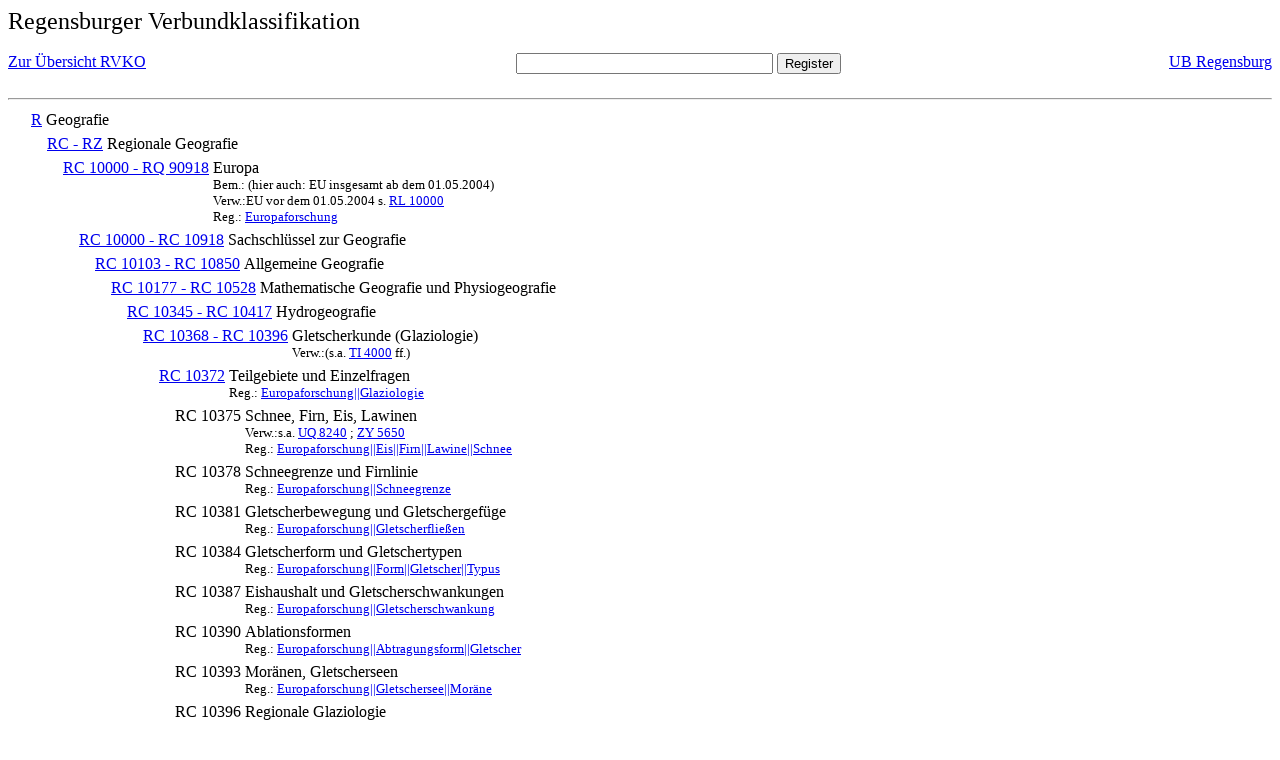

--- FILE ---
content_type: text/html; charset=UTF-8
request_url: https://rvk.uni-regensburg.de/rvko_simple/mynot.php?nt_in=RC+10375
body_size: 1607
content:
<HTML>
<HEAD>





<META  http-equiv="Content-Type" content="text/html; charset=utf-8">
<TITLE> RVKO -- einfache WWW-Version </TITLE>
</HEAD> 
<BODY>
  <font size=+2>  Regensburger Verbundklassifikation 
  </font><br> <br> 
  <TABLE BORDER = "0" CELLSPACING = "0" CELLPADDING = "0" WIDTH = "100%">
   <TR>
    <TD VALIGN = "TOP">
     <A HREF = "mynot.php"> Zur &Uuml;bersicht RVKO </A>
    </TD>
    <TD ALIGN = "CENTER">
     <FORM ACTION = "gesamt_register.php#0" METHOD = "POST" accept-charset="UTF-8">
      <INPUT TYPE = "TEXT" NAME = "letters" SIZE = "30">
      <INPUT TYPE = "SUBMIT" VALUE = "Register">
     </FORM>
    </TD>
    <TD ALIGN = "RIGHT" VALIGN = "TOP">
     <A HREF = "http://www.bibliothek.uni-regensburg.de">UB Regensburg</A>
    </TD>
   </TR>
  </TABLE>
  <hr>
<table><tr><td><A NAME="R">&#160;&#160;&#160;&#160;</A></td>
<td valign=top><A HREF = "mynot.php?nt_in=R#R">R</A></td><td> Geografie</td></tr></table>
<table><tr><td><A NAME="RCRZ">&#160;&#160;&#160;&#160;&#160;&#160;&#160;&#160;</A></td>
<td valign=top><A HREF = "mynot.php?nt_in=RC+-+RZ#RCRZ">RC - RZ</A></td><td> Regionale Geografie</td></tr></table>
<table><tr><td><A NAME="RC10000RQ90918">&#160;&#160;&#160;&#160;&#160;&#160;&#160;&#160;&#160;&#160;&#160;&#160;</A></td>
<td valign=top><A HREF = "mynot.php?nt_in=RC+10000+-+RQ+90918#RC10000RQ90918">RC 10000 - RQ 90918</A></td><td> Europa<br>
<font size=-1> Bem.: (hier auch: EU insgesamt ab dem 01.05.2004) </font><br>
<font size=-1> Verw.:EU vor dem 01.05.2004 s. <A HREF="mynot.php?nt_in=RL+10000#RL10000">RL&nbsp;10000</A> </font><br>
<font size=-1> Reg.: <A HREF="gesamt_register.php?letters=Europaforschung#0">Europaforschung</A>
 </font></td></tr></table>
<table><tr><td><A NAME="RC10000RC10918">&#160;&#160;&#160;&#160;&#160;&#160;&#160;&#160;&#160;&#160;&#160;&#160;&#160;&#160;&#160;&#160;</A></td>
<td valign=top><A HREF = "mynot.php?nt_in=RC+10000+-+RC+10918#RC10000RC10918">RC 10000 - RC 10918</A></td><td> Sachschl&uuml;ssel zur Geografie</td></tr></table>
<table><tr><td><A NAME="RC10103RC10850">&#160;&#160;&#160;&#160;&#160;&#160;&#160;&#160;&#160;&#160;&#160;&#160;&#160;&#160;&#160;&#160;&#160;&#160;&#160;&#160;</A></td>
<td valign=top><A HREF = "mynot.php?nt_in=RC+10103+-+RC+10850#RC10103RC10850">RC 10103 - RC 10850</A></td><td> Allgemeine Geografie</td></tr></table>
<table><tr><td><A NAME="RC10177RC10528">&#160;&#160;&#160;&#160;&#160;&#160;&#160;&#160;&#160;&#160;&#160;&#160;&#160;&#160;&#160;&#160;&#160;&#160;&#160;&#160;&#160;&#160;&#160;&#160;</A></td>
<td valign=top><A HREF = "mynot.php?nt_in=RC+10177+-+RC+10528#RC10177RC10528">RC 10177 - RC 10528</A></td><td> Mathematische Geografie und Physiogeografie</td></tr></table>
<table><tr><td><A NAME="RC10345RC10417">&#160;&#160;&#160;&#160;&#160;&#160;&#160;&#160;&#160;&#160;&#160;&#160;&#160;&#160;&#160;&#160;&#160;&#160;&#160;&#160;&#160;&#160;&#160;&#160;&#160;&#160;&#160;&#160;</A></td>
<td valign=top><A HREF = "mynot.php?nt_in=RC+10345+-+RC+10417#RC10345RC10417">RC 10345 - RC 10417</A></td><td> Hydrogeografie</td></tr></table>
<table><tr><td><A NAME="RC10368RC10396">&#160;&#160;&#160;&#160;&#160;&#160;&#160;&#160;&#160;&#160;&#160;&#160;&#160;&#160;&#160;&#160;&#160;&#160;&#160;&#160;&#160;&#160;&#160;&#160;&#160;&#160;&#160;&#160;&#160;&#160;&#160;&#160;</A></td>
<td valign=top><A HREF = "mynot.php?nt_in=RC+10368+-+RC+10396#RC10368RC10396">RC 10368 - RC 10396</A></td><td> Gletscherkunde (Glaziologie)<br>
<font size=-1> Verw.:(s.a. <A HREF="mynot.php?nt_in=TI+4000#TI4000">TI&nbsp;4000</A> ff.) </font></td></tr></table>
<table><tr><td><A NAME="RC10372">&#160;&#160;&#160;&#160;&#160;&#160;&#160;&#160;&#160;&#160;&#160;&#160;&#160;&#160;&#160;&#160;&#160;&#160;&#160;&#160;&#160;&#160;&#160;&#160;&#160;&#160;&#160;&#160;&#160;&#160;&#160;&#160;&#160;&#160;&#160;&#160;</A></td>
<td valign=top><A HREF = "mynot.php?nt_in=RC+10372#RC10372">RC 10372</A></td><td> Teilgebiete und Einzelfragen<br>
<font size=-1> Reg.: <A HREF="gesamt_register.php?letters=Europaforschung%7C%7CGlaziologie#0">Europaforschung||Glaziologie</A>
 </font></td></tr></table>
<table><tr><td><A NAME="RC10375">&#160;&#160;&#160;&#160;&#160;&#160;&#160;&#160;&#160;&#160;&#160;&#160;&#160;&#160;&#160;&#160;&#160;&#160;&#160;&#160;&#160;&#160;&#160;&#160;&#160;&#160;&#160;&#160;&#160;&#160;&#160;&#160;&#160;&#160;&#160;&#160;&#160;&#160;&#160;&#160;</A></td>
<td valign=top>RC 10375</td><td> Schnee, Firn, Eis, Lawinen<br>
<font size=-1> Verw.:s.a. <A HREF="mynot.php?nt_in=UQ+8240#UQ8240">UQ&nbsp;8240</A> ; <A HREF="mynot.php?nt_in=ZY+5650#ZY5650">ZY&nbsp;5650</A> </font><br>
<font size=-1> Reg.: <A HREF="gesamt_register.php?letters=Europaforschung%7C%7CEis%7C%7CFirn%7C%7CLawine%7C%7CSchnee#0">Europaforschung||Eis||Firn||Lawine||Schnee</A>
 </font></td></tr></table>
<table><tr><td><A NAME="RC10378">&#160;&#160;&#160;&#160;&#160;&#160;&#160;&#160;&#160;&#160;&#160;&#160;&#160;&#160;&#160;&#160;&#160;&#160;&#160;&#160;&#160;&#160;&#160;&#160;&#160;&#160;&#160;&#160;&#160;&#160;&#160;&#160;&#160;&#160;&#160;&#160;&#160;&#160;&#160;&#160;</A></td>
<td valign=top>RC 10378</td><td> Schneegrenze und Firnlinie<br>
<font size=-1> Reg.: <A HREF="gesamt_register.php?letters=Europaforschung%7C%7CSchneegrenze#0">Europaforschung||Schneegrenze</A>
 </font></td></tr></table>
<table><tr><td><A NAME="RC10381">&#160;&#160;&#160;&#160;&#160;&#160;&#160;&#160;&#160;&#160;&#160;&#160;&#160;&#160;&#160;&#160;&#160;&#160;&#160;&#160;&#160;&#160;&#160;&#160;&#160;&#160;&#160;&#160;&#160;&#160;&#160;&#160;&#160;&#160;&#160;&#160;&#160;&#160;&#160;&#160;</A></td>
<td valign=top>RC 10381</td><td> Gletscherbewegung und Gletschergef&uuml;ge<br>
<font size=-1> Reg.: <A HREF="gesamt_register.php?letters=Europaforschung%7C%7CGletscherflie%C3%9Fen#0">Europaforschung||Gletscherflie&szlig;en</A>
 </font></td></tr></table>
<table><tr><td><A NAME="RC10384">&#160;&#160;&#160;&#160;&#160;&#160;&#160;&#160;&#160;&#160;&#160;&#160;&#160;&#160;&#160;&#160;&#160;&#160;&#160;&#160;&#160;&#160;&#160;&#160;&#160;&#160;&#160;&#160;&#160;&#160;&#160;&#160;&#160;&#160;&#160;&#160;&#160;&#160;&#160;&#160;</A></td>
<td valign=top>RC 10384</td><td> Gletscherform und Gletschertypen<br>
<font size=-1> Reg.: <A HREF="gesamt_register.php?letters=Europaforschung%7C%7CForm%7C%7CGletscher%7C%7CTypus#0">Europaforschung||Form||Gletscher||Typus</A>
 </font></td></tr></table>
<table><tr><td><A NAME="RC10387">&#160;&#160;&#160;&#160;&#160;&#160;&#160;&#160;&#160;&#160;&#160;&#160;&#160;&#160;&#160;&#160;&#160;&#160;&#160;&#160;&#160;&#160;&#160;&#160;&#160;&#160;&#160;&#160;&#160;&#160;&#160;&#160;&#160;&#160;&#160;&#160;&#160;&#160;&#160;&#160;</A></td>
<td valign=top>RC 10387</td><td> Eishaushalt und Gletscherschwankungen<br>
<font size=-1> Reg.: <A HREF="gesamt_register.php?letters=Europaforschung%7C%7CGletscherschwankung#0">Europaforschung||Gletscherschwankung</A>
 </font></td></tr></table>
<table><tr><td><A NAME="RC10390">&#160;&#160;&#160;&#160;&#160;&#160;&#160;&#160;&#160;&#160;&#160;&#160;&#160;&#160;&#160;&#160;&#160;&#160;&#160;&#160;&#160;&#160;&#160;&#160;&#160;&#160;&#160;&#160;&#160;&#160;&#160;&#160;&#160;&#160;&#160;&#160;&#160;&#160;&#160;&#160;</A></td>
<td valign=top>RC 10390</td><td> Ablationsformen<br>
<font size=-1> Reg.: <A HREF="gesamt_register.php?letters=Europaforschung%7C%7CAbtragungsform%7C%7CGletscher#0">Europaforschung||Abtragungsform||Gletscher</A>
 </font></td></tr></table>
<table><tr><td><A NAME="RC10393">&#160;&#160;&#160;&#160;&#160;&#160;&#160;&#160;&#160;&#160;&#160;&#160;&#160;&#160;&#160;&#160;&#160;&#160;&#160;&#160;&#160;&#160;&#160;&#160;&#160;&#160;&#160;&#160;&#160;&#160;&#160;&#160;&#160;&#160;&#160;&#160;&#160;&#160;&#160;&#160;</A></td>
<td valign=top>RC 10393</td><td> Mor&auml;nen, Gletscherseen<br>
<font size=-1> Reg.: <A HREF="gesamt_register.php?letters=Europaforschung%7C%7CGletschersee%7C%7CMor%C3%A4ne#0">Europaforschung||Gletschersee||Mor&auml;ne</A>
 </font></td></tr></table>
<table><tr><td><A NAME="RC10396">&#160;&#160;&#160;&#160;&#160;&#160;&#160;&#160;&#160;&#160;&#160;&#160;&#160;&#160;&#160;&#160;&#160;&#160;&#160;&#160;&#160;&#160;&#160;&#160;&#160;&#160;&#160;&#160;&#160;&#160;&#160;&#160;&#160;&#160;&#160;&#160;&#160;&#160;&#160;&#160;</A></td>
<td valign=top>RC 10396</td><td> Regionale Glaziologie<br>
<font size=-1> Reg.: <A HREF="gesamt_register.php?letters=Europaforschung%7C%7CGlaziologie%7C%7CRegion#0">Europaforschung||Glaziologie||Region</A>
 </font></td></tr></table>
  <hr>
  <TABLE WIDTH = "100%">
   <TR>
    <TD>
     &copy; <A HREF = "https://www.bibliothek.uni-regensburg.de">Universit&auml;tsbibliothek Regensburg</A>, 
     realisiert von Sepp Kuffer
    </TD>
    <TD>
    </TD>
   </TR>
  </TABLE>
 </BODY>
</HTML>

